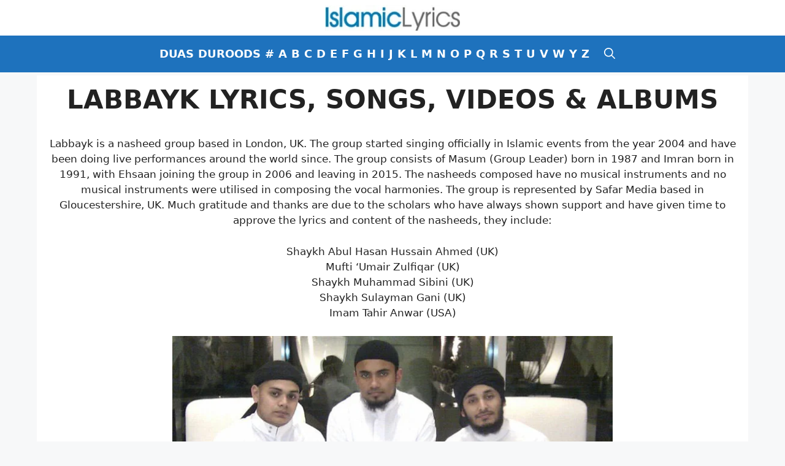

--- FILE ---
content_type: text/html; charset=utf-8
request_url: https://www.google.com/recaptcha/api2/aframe
body_size: 268
content:
<!DOCTYPE HTML><html><head><meta http-equiv="content-type" content="text/html; charset=UTF-8"></head><body><script nonce="2qsDt3tFQTHTFW0DUb6f9w">/** Anti-fraud and anti-abuse applications only. See google.com/recaptcha */ try{var clients={'sodar':'https://pagead2.googlesyndication.com/pagead/sodar?'};window.addEventListener("message",function(a){try{if(a.source===window.parent){var b=JSON.parse(a.data);var c=clients[b['id']];if(c){var d=document.createElement('img');d.src=c+b['params']+'&rc='+(localStorage.getItem("rc::a")?sessionStorage.getItem("rc::b"):"");window.document.body.appendChild(d);sessionStorage.setItem("rc::e",parseInt(sessionStorage.getItem("rc::e")||0)+1);localStorage.setItem("rc::h",'1769483442295');}}}catch(b){}});window.parent.postMessage("_grecaptcha_ready", "*");}catch(b){}</script></body></html>